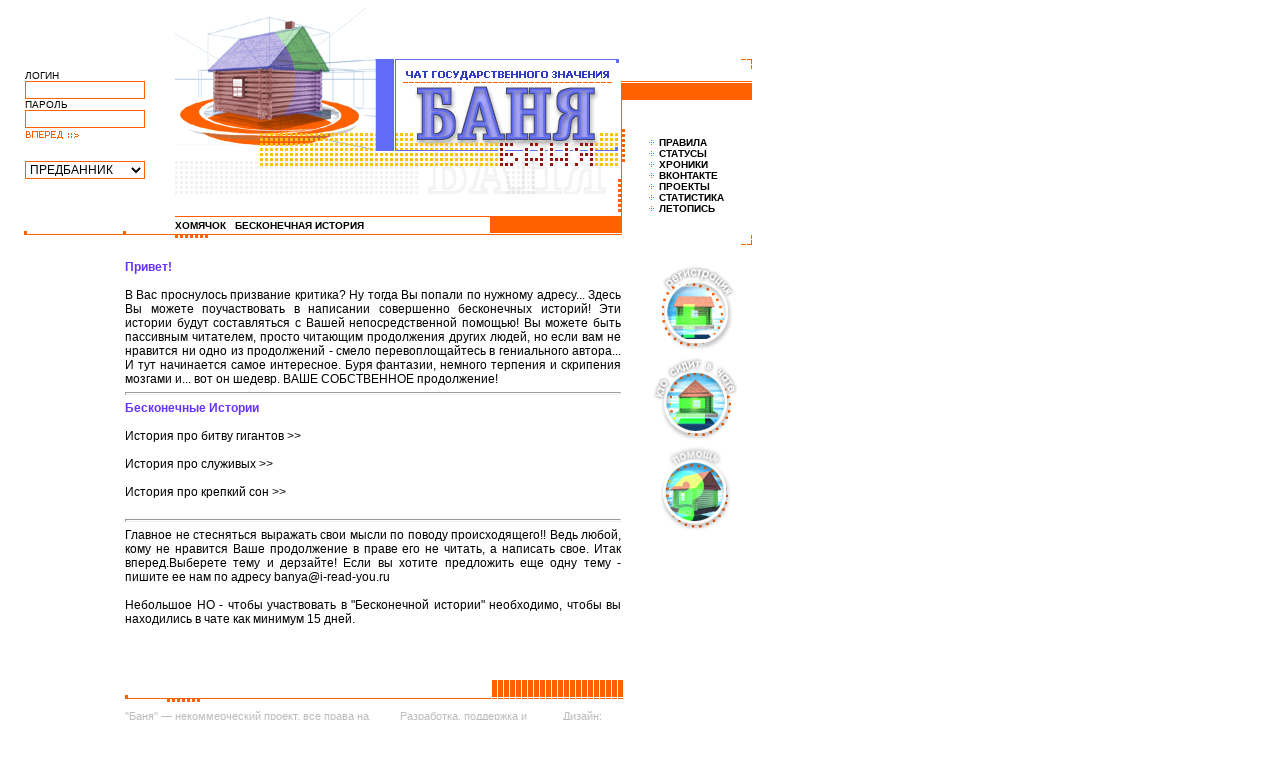

--- FILE ---
content_type: text/html; charset=windows-1251
request_url: https://i-read-you.ru/story.shtml
body_size: 4537
content:
<html>
<head><title>[::БАНЯ::] БЕСКОНЕЧНАЯ ИСТОРИЯ</title></head>
<meta http-equiv="content-type" content="text/html; charset=windows-1251">
<!--
//
//    Дизайн - студия WEdge (c) 2000
//              http://wedge.yaroslavl.com/
//              info@yaroslavl.com
//
//    Верстка - Илья Глазков aka [Pink Panther]
//              banya@i-read-you.ru
//
-->
<style type="text/css">
.vex		{color: Green; font-family: Arial; font-size: 9px; text-align: center; text-decoration: none;}
.header		{font-family:Tahoma, Arial, Helvetica; font-size: 10px; color: #000000; font-weight: bold;}
.login		{font-family:Tahoma, Arial, Helvetica; font-size: 10px; color: #000000;}
.loginInput		{font-family:Tahoma, Arial, Helvetica; font-size: 12px; color: #000000; width: 120px; border-style: solid; border-width: 1px; border-color: #ff6000; background: #ffffff}
.loginSelect	{font-family:Tahoma, Arial, Helvetica; font-size: 10px; color: #ff6000; width: 120px; background: #ffffff}
input		{font-family:Tahoma, Arial, Helvetica; font-size: 12px;}
.p1		{font-family:Tahoma, Arial, Helvetica; font-size: 12px; color: #000000;}
.p2		{font-family:Tahoma, Arial, Helvetica; font-size: 12px; color: rgb(102,51,255); font-weight: bold;}
.rule	{font-family:Tahoma, Arial, Helvetica; font-size: 12px; color: #000000; text-align: justify;}
.ruleSmall	{font-family:Tahoma, Arial, Helvetica; font-size: 10px; color: #000000; text-align: justify;}
pre	{font-family:Tahoma, Arial, Helvetica; font-size: 12px; color: #000000; text-align: justify;}
hr	{height: 1px; color: #ff6000}
a	  	{color: #000000; text-decoration: none}
a:hover 	{color: #ff6000; text-decoration: none}

	.inputIE {
		font-family: Tahoma, Arial, Helvetica, Times;
		font-size: 13px;
		background: #fff6e8;
		border-style: solid;
		border-width: 1px;
		border-color: #ff9900;
		width: 205px;
	}
	.textIE {
		font-family: Tahoma, Arial, Helvetica, Times;
		font-size: 13px;
		background: #fff6e8;
		border-style: solid;
		border-width: 1px;
		border-color: #ff9900;
		width: 205px;
		height: 100px;
	}
	.textNN {
		font-family: Tahoma, Arial, Helvetica, Times;
		font-size: 14px;
	}
	.inputNN {
		font-family: Tahoma, Arial, Helvetica, Times;
		font-size: 14px;
	}

	.passwordIE {
		font-family: Tahoma, Arial, Helvetica, Times;
		font-size: 13px;
		background: #fff6e8;
		border-style: solid;
		border-width: 1px;
		border-color: #ff9900;
		width: 70px;
	}
	.passwordNN {
		font-family: Tahoma, Arial, Helvetica, Times;
		font-size: 14px;
	}

	.buttonIE {
		font-size: 13px;
		border-color: #F9E3AC;
		border-width: 1px;
		background: #F9E3AC;
		width: 100px;
	}
	.buttonNN {
		font-family: Tahoma, Arial, Helvetica, Times;
		font-size: 14px;
	}

.bottom {font-family:Helvetica, Arial; font-size:11px; color:#bcbcbc}
a.bottom {text-decoration:none; color:#ff6000}
</style>

<script langusge=javascript>
	function whoPopup(){
		window.open('/cgi-bin/whoinchat.cgi','whoWin','scrollbars=yes,status=no,menubar=no,toolbar=no,resizeable=no,dependent=yes,width=200,height=400');
	}
</script>

<map name=reg_green>
<area shape=circle coords="47,47,30" href="register.shtml">
</map>
<map name=who_green>
<area shape=circle coords="47,49,30" href="javascript:whoPopup()">
</map>
<map name=help_green>
<area shape=circle coords="47,50,30" href="/help.shtml">
</map>


<body bgcolor=#ffffff marginheight=0 marginwidth=0 topmargin=0 leftmargin=0>

<table width=621 cellspacing=0 cellpadding=0 border=0>
<tr>
<td width=175 rowspan=5 valign=bottom align=right><img 
 src=images/empty.gif width=175 height=230 vspace=0 hspace=0><br><img
 src=images/coner1.gif width=151 height=4 vspace=0 hspace=0><br></td>


<!--***************banya picture started*****************-->
<td width=201><img
 src=images/house_top.gif height=21 width=201 vspace=0 hspace=0><br><table
 cellspacing=0 cellpadding=0 border=0>
		<tr>
			<td rowspan=4><img
 src=images/house_left_top.gif width=33 height=78 vspace=0 hspace=0><br><img
 src=images/house_left_middle.gif width=33 height=38 vspace=0 hspace=0><br><img
 src=images/house_left_bottom.gif width=33 height=57s vspace=0 hspace=0><br></td>
			<td colspan=2><nobr><img
 src=images/house_roof.gif width=77 height=49 vspace=0 hspace=0><img
 src=images/house_roof_2.gif width=44 height=49 vspace=0 hspace=0><br></td>
			<td rowspan=2><img
 src=images/house_right_top.gif width=47 height=80 vspace=0 hspace=0><br><img
 src=images/house_right_middle.gif width=47 height=10 vspace=0 hspace=0><br></td>
		</tr>
		<tr>
			<td rowspan=2><img
 src=images/house_left_middle_1.gif width=6 height=67 vspace=0 hspace=0><br></td>
			<td><nobr><img
 src=images/house_window.gif width=71 height=41 vspace=0 hspace=0><img
 src=images/house_window_right.gif width=11 height=41 vspace=0 hspace=0><img
 src=images/house_window_right_2.gif width=25 height=41 vspace=0 hspace=0><img
 src=images/house_window_right_3.gif width=8 height=41 vspace=0 hspace=0><br></td>
		</tr>
		<tr>
			<td colspan=2><nobr><img
 src=images/house_uwindow_1.gif width=71 height=26 vspace=0 hspace=0><img
 src=images/house_uwindow_2.gif width=91 height=26 vspace=0 hspace=0><br></td>
		</tr>
		<tr>
			<td colspan=2><img
 src=images/house_bottom_up.gif width=121 height=10 vspace=0 hspace=0><br><img
 src=images/house_bottom.gif width=121 height=47 vspace=0 hspace=0><br></td>
			<td><img
 src=images/house_right_bottom.gif width=47 height=57 vspace=0 hspace=0><br></td>
		</tr>
</table></td>
<!--***************banya picture ended*****************-->

<!--***************BANYA started*****************-->
		<td width=245 valign=top><img
 src=images/empty.gif width=1 height=59 vspace=0 hspace=0><br><table
 cellspacing=0 cellpadding=0 border=0>
	<tr>
		<td><img
 src=images/blue.gif width=18 height=92 vspace=0 hspace=0><br></td>
		<td><nobr><img
 src=images/gchat.gif width=227 height=27 vspace=0 hspace=0><br><img
 src=images/ba.gif width=112 height=56 vspace=0 hspace=0><img
 src=images/nya.gif width=115 height=56 vspace=0 hspace=0><br><img
 src=images/banya_bottom.gif width=227 height=9 vspace=0 hspace=0><br></td>
	</tr>
	<tr>
		<td colspan=2><nobr><img
 src=images/ba_gray.gif width=123 height=43 vspace=0 hspace=0><img
 src=images/nya_gray.gif width=122 height=43 vspace=0 hspace=0><br></td>
	</tr>
</table></td>
	</tr>
<!--***************BANYA ended*****************-->

	<tr>
		<td align=right colspan=2><img
 src=images/boxes_small.gif width=3 height=22 vspace=0 hspace=0><br></td>
	</tr>

<!--***************part name started*****************-->
	<tr>
		<td height=1 colspan=2 bgcolor=#ff6000><img
 src=images/empty.gif width=1 height=1 vspace=0 hspace=0><br></td>
	</tr>
	<tr>
		<td align=left><font class=header><a href="homyak.php">ХОМЯЧОК</a>&nbsp;&nbsp;&nbsp;<a href="story.shtml">БЕСКОНЕЧНАЯ ИСТОРИЯ</a></td>
		<td align=right valign=top><img
 src=images/orange.gif width=131 height=16 vspace=0 hspace=0><br><img
 src=images/empty.gif width=1 height=1 vspace=0 hspace=0><br></td>
	</tr>
	<tr>
		<td height=1 colspan=2 bgcolor=#ff6000><img
 src=images/empty.gif width=1 height=1 vspace=0 hspace=0><br></td>
	</tr>
	<tr>
		<td>
		</td>
		<td height=3 colspan=2 align=left><img
 src=images/h_boxes.gif width=33 height=3 vspace=0 hspace=0><br></td>
	</tr>
<!--***************part name ended*****************-->

</table>

<!--***************menu layer started********************-->
<!--layer width=131 pagex="621" pagey="59"-->
<!--nolayer--><div style="position:absolute; width:131; left:621; top:59">
<!--/nolayer-->
<table cellspacing=0 cellpadding=0 border=0>
	<tr>
		<td colspan=3 align=right><img
 src=images/coner2.gif width=11 height=10 vspace=0 hspace=0><br></td>
	</tr>
	<tr>
		<td colspan=3><img
 src=images/empty.gif width=1 height=12 vspace=0 hspace=0><br><img
 src=images/orange.gif width=131 height=1 vspace=0 hspace=0><br><img
 src=images/empty.gif width=1 height=1 vspace=0 hspace=0><br><img
 src=images/orange.gif width=131 height=17 vspace=0 hspace=0><br></td>
	</tr>
	<tr>
		<td width=4><img
 src=images/menu_boxes.gif width=4 height=135 vspace=0 hspace=0><br></td>
		<td width=23><img
 src=images/empty.gif width=23 height=1 vspace=0 hspace=0><br></td>
		<td width=104 class=header valign=top><img
 src=images/empty.gif width=1 height=37 vspace=0 hspace=0><br>

<!--====== menu content started===========-->
<img src=images/li.gif width=11 height=5 vspace=1 hspace=0><a href="rule.shtml">ПРАВИЛА</a><br>
<img src=images/li.gif width=11 height=5 vspace=1 hspace=0><a href="statuses.shtml">СТАТУСЫ</a><br>
<img src=images/li.gif width=11 height=5 vspace=1 hspace=0><a href="xronics.shtml">ХРОНИКИ</a><br>
<img src=images/li.gif width=11 height=5 vspace=1 hspace=0><a href="http://vk.com/chatbanya">ВКОНТАКТЕ</a><br>
<img src=images/li.gif width=11 height=5 vspace=1 hspace=0><a href="homyak.php">ПРОЕКТЫ</a><br>
<img src=images/li.gif width=11 height=5 vspace=1 hspace=0><a href="stat.shtml">СТАТИСТИКА</a><br>
<img src=images/li.gif width=11 height=5 vspace=1 hspace=0><a href="history.shtml">ЛЕТОПИСЬ</a><br>

<!--====== menu content ended===========-->

	</tr>
	<tr>
		<td colspan=3 align=right><img
 src=images/coner3.gif width=11 height=10 vspace=0 hspace=0><br></td>
	</tr>
	<tr>
		<td>
		</td>
		<td>
		</td>
		<td><img
 src=images/empty.gif width=1 height=20 vspace=0 hspace=0><br><img
 src=images/reg_green.gif usemap="#reg_green" border=0 width=89 height=89 vspace=0 hspace=0><br><img
 src=images/who_green.gif usemap="#who_green" border=0 width=89 height=89 vspace=0 hspace=0><br><img
 src=images/help_green.gif usemap="#help_green" border=0 width=89 height=89 vspace=0 hspace=0><br>
		<br><br><br></td>
	</tr>
	<tr>
		<td>
		</td>
		<td>
		</td>
		<td>
<!--============start place for 88x31 banners =========-->



<!--============end place for 88x31 banners ===========-->
		<br></td>
	</tr>
</table>
<!--nolayer-->
</div>
<!--/nolayer-->
<!--/layer-->
<!--***************menu layer ended**********************-->


<!--***************content layer started**********************-->

<!--layer width=496 pagex="125" pagey="260"-->
<!--nolayer--><div style="position:absolute; width:496; left:125; top:260">
<!--/nolayer-->

<div class=rule>
<font class=p2>Привет!</font><br>&nbsp;<br>В Вас проснулось призвание критика? Ну тогда Вы попали по нужному адресу... Здесь Вы можете поучаствовать в написании совершенно бесконечных историй! Эти истории будут составляться с Вашей непосредственной помощью! Вы можете быть пассивным читателем, просто читающим продолжения других людей, но если вам не нравится ни одно из продолжений - смело перевоплощайтесь в гениального автора... И тут начинается самое интересное. Буря фантазии, немного терпения и скрипения мозгами и... вот он шедевр. ВАШЕ СОБСТВЕННОЕ продолжение! <hr><font class=p2>Бесконечные Истории</font><br>&nbsp;<br>
 
<a href=/story.shtml?id=1>История про битву гигантов &gt;&gt;</a><br>&nbsp;<br><a href=/story.shtml?id=2>История про служивых &gt;&gt;</a><br>&nbsp;<br><a href=/story.shtml?id=3>История про крепкий сон &gt;&gt;</a><br>&nbsp;<br><hr>Главное не стесняться выражать свои мысли по поводу происходящего!! Ведь любой, кому не нравится Ваше продолжение в праве его не читать, а написать свое. Итак вперед.Выберете тему и дерзайте! Если вы хотите предложить еще одну тему - пишите ее нам по адресу <a href=mailto:banya@i-read-you.ru>banya@i-read-you.ru</a><br>&nbsp;<br>  Небольшое НО - чтобы участвовать в "Бесконечной истории" необходимо, чтобы вы находились в чате как минимум 15 дней. 
</div><br>&nbsp;<br>&nbsp;

<!--=======signature started==========-->
<script type="text/javascript">
    function GetMailHref()
    {
	var at = '@';
	var dot = '.';

	return 'banya' + at + 'i-read-you' + dot + 'ru';
    }
</script>

<table cellspacing=0 cellpadding=0 border=0 width=497>
	<tr>
		<td height=18 valign=bottom align=left>
			<img src="images/orange.gif" width=3 height=3 vspace=0 hspace=0></td>
		<td height=19 colspan=4 rowspan=2 background="images/cell_bg.gif" width=131>
			<img src="images/empty.gif" width=131 height=18 vspace=0 hspace=0></td>
	</tr>
	<tr>
		<td height=1 width=367><nobr>
			<img src="images/orange.gif" width=366 height=1 vspace=0 hspace=0><img
			src="images/empty.gif" width=1 height=1 vspace=0 hspace=0></td>
	</tr>
	<tr>
		<td colspan=5 height=3 align=left valign=top>
			<img src="images/h_bars.gif" width=75 height=3 vspace=0 hspace=0></td>
	</tr>
</table>

<table cellspacing=0 cellpadding=0 border=0 width=497>
	<tr>
		<td colspan=5 height=8>
			<img src="images/empty.gif" width=1 height=8 vspace=0 hspace=0></td>
	</tr>
	<tr>
		<td width=260 class=bottom>
			<nobr>
			"Баня"&nbsp;&mdash; некоммерческий проект, все права на<br>
			материалы, концепцию и дизайн которого раз-
			<br>работчики с полным правом оставляют за собой.
			</nobr></td>
		<td width=4>
			<img src="images/empty.gif" width=8 height=1 vspace=0 hspace=0></td>
		<td width=150 align=center class=bottom>
			Разработка, поддержка и бережное сохранение:<br>
			<a href="/" onclick="javascript:document.location.href = 'mailto:' + GetMailHref(); return false;"  class=bottom>Илья Глазков</a>,
			&copy;1998+</td>
		<td width=4>
			<img src=images/empty.gif width=8 height=1 vspace=0 hspace=0></td>
		<td width=80 align=center class=bottom>
			Дизайн:<br>
			<a href="http://www.wedge.ru" class=bottom>Wedge</a>, &copy;2000<br>
			<a href="mailto:info@wedge.ru"  class=bottom>info@wedge.ru</a></td>
	</tr>
	<tr>
		<td colspan=5 height=10>
			<img src="images/empty.gif" width=1 height=10 vspace=0 hspace=0></td>
	</tr>
	<tr>
		<td height=1 colspan=5 background="images/cell_bg1.gif">
			<img src="images/empty.gif" width=1 height=1 vspace=0 hspace=0></td>
	</tr>
</table>
<br>
<br>
<!--=======signature ended============-->



<!--nolayer-->
</div>
<!--/nolayer-->
<!--/layer-->


<!--***************content layer ended**********************-->

<!--***************login layer started*******************--><div style="position:absolute; width:172; left:25; top:70">
<table cellspacing=0 cellpadding=0 border=0>
	<tr>
	<form action="/cgi-bin/main.cgi" method=POST>
		<td class=login>
			ЛОГИН</td>
	</tr>
	<tr>
		<td><input
 type=text size=9 name=nickname maxlength=30 class=loginInput></td>
	</tr>
	<tr>
		<td class=login>
			ПАРОЛЬ</td>
	</tr>
	<tr>
		<td><input
 type=password size=9 name=passwd maxlength=32 class=loginInput></td>
	</tr>
	<tr>
		<td><input
 type=image src=images/button.gif width=55 height=15 border=0 alt="Поехали!" onMouseOver="window.status='Поехали!'; return true" onMouseOut="window.status=''; return true"><br><br></td>
	</tr>
	<tr>
		<td class=login>
<select name=roomnum class=loginInput>
	<option value=1>ПРЕДБАННИК
	<option value=2>ПАРИЛКА
	<option value=3>Ж/О 
	<option value=4 style="color: #ff0000">КЛАДОВКА
	<option value=5>ЗООПАРК 
	<option value=6 style="color: #eeeeee">Keep out! 
</select>
		</td>
	</form>
	</tr>
</table>
</div>
<!--***************login layer ended*******************-->


<ilayer></ilayer>

</body>
</html>

